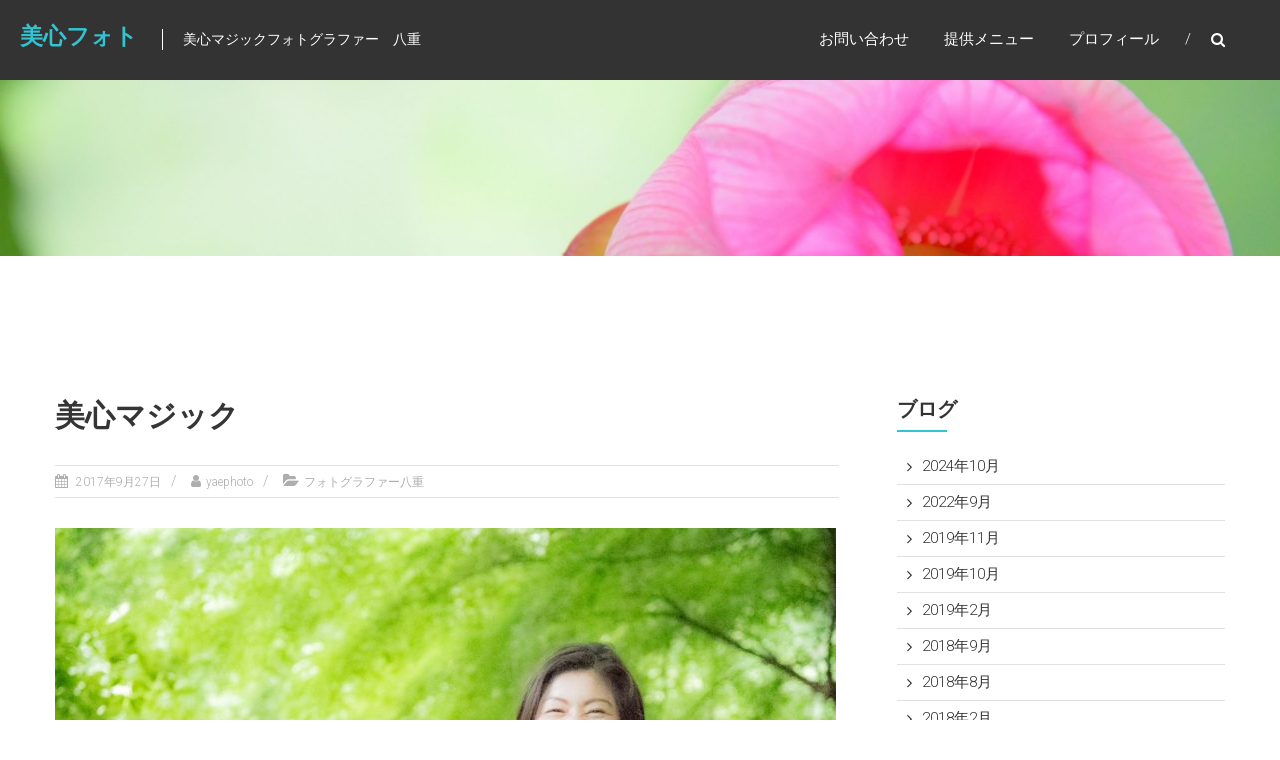

--- FILE ---
content_type: text/html; charset=UTF-8
request_url: https://yae-photo.com/2017/09/27/%E7%BE%8E%E5%BF%83%E3%83%9E%E3%82%B8%E3%83%83%E3%82%AF/
body_size: 9411
content:
<!DOCTYPE html>
<html lang="ja">
<head>
<meta charset="UTF-8" />
<meta name="viewport" content="width=device-width, initial-scale=1">
<link rel="profile" href="http://gmpg.org/xfn/11" />
<link rel="pingback" href="https://yae-photo.com/xmlrpc.php" />
<title>美心マジック &#8211; 美心フォト</title>
<meta name='robots' content='max-image-preview:large' />
<link rel='dns-prefetch' href='//fonts.googleapis.com' />
<link rel="alternate" type="application/rss+xml" title="美心フォト &raquo; フィード" href="https://yae-photo.com/feed/" />
<link rel="alternate" type="application/rss+xml" title="美心フォト &raquo; コメントフィード" href="https://yae-photo.com/comments/feed/" />
<link rel="alternate" title="oEmbed (JSON)" type="application/json+oembed" href="https://yae-photo.com/wp-json/oembed/1.0/embed?url=https%3A%2F%2Fyae-photo.com%2F2017%2F09%2F27%2F%25e7%25be%258e%25e5%25bf%2583%25e3%2583%259e%25e3%2582%25b8%25e3%2583%2583%25e3%2582%25af%2F" />
<link rel="alternate" title="oEmbed (XML)" type="text/xml+oembed" href="https://yae-photo.com/wp-json/oembed/1.0/embed?url=https%3A%2F%2Fyae-photo.com%2F2017%2F09%2F27%2F%25e7%25be%258e%25e5%25bf%2583%25e3%2583%259e%25e3%2582%25b8%25e3%2583%2583%25e3%2582%25af%2F&#038;format=xml" />
<style id='wp-img-auto-sizes-contain-inline-css' type='text/css'>
img:is([sizes=auto i],[sizes^="auto," i]){contain-intrinsic-size:3000px 1500px}
/*# sourceURL=wp-img-auto-sizes-contain-inline-css */
</style>
<style id='wp-emoji-styles-inline-css' type='text/css'>

	img.wp-smiley, img.emoji {
		display: inline !important;
		border: none !important;
		box-shadow: none !important;
		height: 1em !important;
		width: 1em !important;
		margin: 0 0.07em !important;
		vertical-align: -0.1em !important;
		background: none !important;
		padding: 0 !important;
	}
/*# sourceURL=wp-emoji-styles-inline-css */
</style>
<style id='wp-block-library-inline-css' type='text/css'>
:root{--wp-block-synced-color:#7a00df;--wp-block-synced-color--rgb:122,0,223;--wp-bound-block-color:var(--wp-block-synced-color);--wp-editor-canvas-background:#ddd;--wp-admin-theme-color:#007cba;--wp-admin-theme-color--rgb:0,124,186;--wp-admin-theme-color-darker-10:#006ba1;--wp-admin-theme-color-darker-10--rgb:0,107,160.5;--wp-admin-theme-color-darker-20:#005a87;--wp-admin-theme-color-darker-20--rgb:0,90,135;--wp-admin-border-width-focus:2px}@media (min-resolution:192dpi){:root{--wp-admin-border-width-focus:1.5px}}.wp-element-button{cursor:pointer}:root .has-very-light-gray-background-color{background-color:#eee}:root .has-very-dark-gray-background-color{background-color:#313131}:root .has-very-light-gray-color{color:#eee}:root .has-very-dark-gray-color{color:#313131}:root .has-vivid-green-cyan-to-vivid-cyan-blue-gradient-background{background:linear-gradient(135deg,#00d084,#0693e3)}:root .has-purple-crush-gradient-background{background:linear-gradient(135deg,#34e2e4,#4721fb 50%,#ab1dfe)}:root .has-hazy-dawn-gradient-background{background:linear-gradient(135deg,#faaca8,#dad0ec)}:root .has-subdued-olive-gradient-background{background:linear-gradient(135deg,#fafae1,#67a671)}:root .has-atomic-cream-gradient-background{background:linear-gradient(135deg,#fdd79a,#004a59)}:root .has-nightshade-gradient-background{background:linear-gradient(135deg,#330968,#31cdcf)}:root .has-midnight-gradient-background{background:linear-gradient(135deg,#020381,#2874fc)}:root{--wp--preset--font-size--normal:16px;--wp--preset--font-size--huge:42px}.has-regular-font-size{font-size:1em}.has-larger-font-size{font-size:2.625em}.has-normal-font-size{font-size:var(--wp--preset--font-size--normal)}.has-huge-font-size{font-size:var(--wp--preset--font-size--huge)}.has-text-align-center{text-align:center}.has-text-align-left{text-align:left}.has-text-align-right{text-align:right}.has-fit-text{white-space:nowrap!important}#end-resizable-editor-section{display:none}.aligncenter{clear:both}.items-justified-left{justify-content:flex-start}.items-justified-center{justify-content:center}.items-justified-right{justify-content:flex-end}.items-justified-space-between{justify-content:space-between}.screen-reader-text{border:0;clip-path:inset(50%);height:1px;margin:-1px;overflow:hidden;padding:0;position:absolute;width:1px;word-wrap:normal!important}.screen-reader-text:focus{background-color:#ddd;clip-path:none;color:#444;display:block;font-size:1em;height:auto;left:5px;line-height:normal;padding:15px 23px 14px;text-decoration:none;top:5px;width:auto;z-index:100000}html :where(.has-border-color){border-style:solid}html :where([style*=border-top-color]){border-top-style:solid}html :where([style*=border-right-color]){border-right-style:solid}html :where([style*=border-bottom-color]){border-bottom-style:solid}html :where([style*=border-left-color]){border-left-style:solid}html :where([style*=border-width]){border-style:solid}html :where([style*=border-top-width]){border-top-style:solid}html :where([style*=border-right-width]){border-right-style:solid}html :where([style*=border-bottom-width]){border-bottom-style:solid}html :where([style*=border-left-width]){border-left-style:solid}html :where(img[class*=wp-image-]){height:auto;max-width:100%}:where(figure){margin:0 0 1em}html :where(.is-position-sticky){--wp-admin--admin-bar--position-offset:var(--wp-admin--admin-bar--height,0px)}@media screen and (max-width:600px){html :where(.is-position-sticky){--wp-admin--admin-bar--position-offset:0px}}

/*# sourceURL=wp-block-library-inline-css */
</style><style id='global-styles-inline-css' type='text/css'>
:root{--wp--preset--aspect-ratio--square: 1;--wp--preset--aspect-ratio--4-3: 4/3;--wp--preset--aspect-ratio--3-4: 3/4;--wp--preset--aspect-ratio--3-2: 3/2;--wp--preset--aspect-ratio--2-3: 2/3;--wp--preset--aspect-ratio--16-9: 16/9;--wp--preset--aspect-ratio--9-16: 9/16;--wp--preset--color--black: #000000;--wp--preset--color--cyan-bluish-gray: #abb8c3;--wp--preset--color--white: #ffffff;--wp--preset--color--pale-pink: #f78da7;--wp--preset--color--vivid-red: #cf2e2e;--wp--preset--color--luminous-vivid-orange: #ff6900;--wp--preset--color--luminous-vivid-amber: #fcb900;--wp--preset--color--light-green-cyan: #7bdcb5;--wp--preset--color--vivid-green-cyan: #00d084;--wp--preset--color--pale-cyan-blue: #8ed1fc;--wp--preset--color--vivid-cyan-blue: #0693e3;--wp--preset--color--vivid-purple: #9b51e0;--wp--preset--gradient--vivid-cyan-blue-to-vivid-purple: linear-gradient(135deg,rgb(6,147,227) 0%,rgb(155,81,224) 100%);--wp--preset--gradient--light-green-cyan-to-vivid-green-cyan: linear-gradient(135deg,rgb(122,220,180) 0%,rgb(0,208,130) 100%);--wp--preset--gradient--luminous-vivid-amber-to-luminous-vivid-orange: linear-gradient(135deg,rgb(252,185,0) 0%,rgb(255,105,0) 100%);--wp--preset--gradient--luminous-vivid-orange-to-vivid-red: linear-gradient(135deg,rgb(255,105,0) 0%,rgb(207,46,46) 100%);--wp--preset--gradient--very-light-gray-to-cyan-bluish-gray: linear-gradient(135deg,rgb(238,238,238) 0%,rgb(169,184,195) 100%);--wp--preset--gradient--cool-to-warm-spectrum: linear-gradient(135deg,rgb(74,234,220) 0%,rgb(151,120,209) 20%,rgb(207,42,186) 40%,rgb(238,44,130) 60%,rgb(251,105,98) 80%,rgb(254,248,76) 100%);--wp--preset--gradient--blush-light-purple: linear-gradient(135deg,rgb(255,206,236) 0%,rgb(152,150,240) 100%);--wp--preset--gradient--blush-bordeaux: linear-gradient(135deg,rgb(254,205,165) 0%,rgb(254,45,45) 50%,rgb(107,0,62) 100%);--wp--preset--gradient--luminous-dusk: linear-gradient(135deg,rgb(255,203,112) 0%,rgb(199,81,192) 50%,rgb(65,88,208) 100%);--wp--preset--gradient--pale-ocean: linear-gradient(135deg,rgb(255,245,203) 0%,rgb(182,227,212) 50%,rgb(51,167,181) 100%);--wp--preset--gradient--electric-grass: linear-gradient(135deg,rgb(202,248,128) 0%,rgb(113,206,126) 100%);--wp--preset--gradient--midnight: linear-gradient(135deg,rgb(2,3,129) 0%,rgb(40,116,252) 100%);--wp--preset--font-size--small: 13px;--wp--preset--font-size--medium: 20px;--wp--preset--font-size--large: 36px;--wp--preset--font-size--x-large: 42px;--wp--preset--spacing--20: 0.44rem;--wp--preset--spacing--30: 0.67rem;--wp--preset--spacing--40: 1rem;--wp--preset--spacing--50: 1.5rem;--wp--preset--spacing--60: 2.25rem;--wp--preset--spacing--70: 3.38rem;--wp--preset--spacing--80: 5.06rem;--wp--preset--shadow--natural: 6px 6px 9px rgba(0, 0, 0, 0.2);--wp--preset--shadow--deep: 12px 12px 50px rgba(0, 0, 0, 0.4);--wp--preset--shadow--sharp: 6px 6px 0px rgba(0, 0, 0, 0.2);--wp--preset--shadow--outlined: 6px 6px 0px -3px rgb(255, 255, 255), 6px 6px rgb(0, 0, 0);--wp--preset--shadow--crisp: 6px 6px 0px rgb(0, 0, 0);}:where(.is-layout-flex){gap: 0.5em;}:where(.is-layout-grid){gap: 0.5em;}body .is-layout-flex{display: flex;}.is-layout-flex{flex-wrap: wrap;align-items: center;}.is-layout-flex > :is(*, div){margin: 0;}body .is-layout-grid{display: grid;}.is-layout-grid > :is(*, div){margin: 0;}:where(.wp-block-columns.is-layout-flex){gap: 2em;}:where(.wp-block-columns.is-layout-grid){gap: 2em;}:where(.wp-block-post-template.is-layout-flex){gap: 1.25em;}:where(.wp-block-post-template.is-layout-grid){gap: 1.25em;}.has-black-color{color: var(--wp--preset--color--black) !important;}.has-cyan-bluish-gray-color{color: var(--wp--preset--color--cyan-bluish-gray) !important;}.has-white-color{color: var(--wp--preset--color--white) !important;}.has-pale-pink-color{color: var(--wp--preset--color--pale-pink) !important;}.has-vivid-red-color{color: var(--wp--preset--color--vivid-red) !important;}.has-luminous-vivid-orange-color{color: var(--wp--preset--color--luminous-vivid-orange) !important;}.has-luminous-vivid-amber-color{color: var(--wp--preset--color--luminous-vivid-amber) !important;}.has-light-green-cyan-color{color: var(--wp--preset--color--light-green-cyan) !important;}.has-vivid-green-cyan-color{color: var(--wp--preset--color--vivid-green-cyan) !important;}.has-pale-cyan-blue-color{color: var(--wp--preset--color--pale-cyan-blue) !important;}.has-vivid-cyan-blue-color{color: var(--wp--preset--color--vivid-cyan-blue) !important;}.has-vivid-purple-color{color: var(--wp--preset--color--vivid-purple) !important;}.has-black-background-color{background-color: var(--wp--preset--color--black) !important;}.has-cyan-bluish-gray-background-color{background-color: var(--wp--preset--color--cyan-bluish-gray) !important;}.has-white-background-color{background-color: var(--wp--preset--color--white) !important;}.has-pale-pink-background-color{background-color: var(--wp--preset--color--pale-pink) !important;}.has-vivid-red-background-color{background-color: var(--wp--preset--color--vivid-red) !important;}.has-luminous-vivid-orange-background-color{background-color: var(--wp--preset--color--luminous-vivid-orange) !important;}.has-luminous-vivid-amber-background-color{background-color: var(--wp--preset--color--luminous-vivid-amber) !important;}.has-light-green-cyan-background-color{background-color: var(--wp--preset--color--light-green-cyan) !important;}.has-vivid-green-cyan-background-color{background-color: var(--wp--preset--color--vivid-green-cyan) !important;}.has-pale-cyan-blue-background-color{background-color: var(--wp--preset--color--pale-cyan-blue) !important;}.has-vivid-cyan-blue-background-color{background-color: var(--wp--preset--color--vivid-cyan-blue) !important;}.has-vivid-purple-background-color{background-color: var(--wp--preset--color--vivid-purple) !important;}.has-black-border-color{border-color: var(--wp--preset--color--black) !important;}.has-cyan-bluish-gray-border-color{border-color: var(--wp--preset--color--cyan-bluish-gray) !important;}.has-white-border-color{border-color: var(--wp--preset--color--white) !important;}.has-pale-pink-border-color{border-color: var(--wp--preset--color--pale-pink) !important;}.has-vivid-red-border-color{border-color: var(--wp--preset--color--vivid-red) !important;}.has-luminous-vivid-orange-border-color{border-color: var(--wp--preset--color--luminous-vivid-orange) !important;}.has-luminous-vivid-amber-border-color{border-color: var(--wp--preset--color--luminous-vivid-amber) !important;}.has-light-green-cyan-border-color{border-color: var(--wp--preset--color--light-green-cyan) !important;}.has-vivid-green-cyan-border-color{border-color: var(--wp--preset--color--vivid-green-cyan) !important;}.has-pale-cyan-blue-border-color{border-color: var(--wp--preset--color--pale-cyan-blue) !important;}.has-vivid-cyan-blue-border-color{border-color: var(--wp--preset--color--vivid-cyan-blue) !important;}.has-vivid-purple-border-color{border-color: var(--wp--preset--color--vivid-purple) !important;}.has-vivid-cyan-blue-to-vivid-purple-gradient-background{background: var(--wp--preset--gradient--vivid-cyan-blue-to-vivid-purple) !important;}.has-light-green-cyan-to-vivid-green-cyan-gradient-background{background: var(--wp--preset--gradient--light-green-cyan-to-vivid-green-cyan) !important;}.has-luminous-vivid-amber-to-luminous-vivid-orange-gradient-background{background: var(--wp--preset--gradient--luminous-vivid-amber-to-luminous-vivid-orange) !important;}.has-luminous-vivid-orange-to-vivid-red-gradient-background{background: var(--wp--preset--gradient--luminous-vivid-orange-to-vivid-red) !important;}.has-very-light-gray-to-cyan-bluish-gray-gradient-background{background: var(--wp--preset--gradient--very-light-gray-to-cyan-bluish-gray) !important;}.has-cool-to-warm-spectrum-gradient-background{background: var(--wp--preset--gradient--cool-to-warm-spectrum) !important;}.has-blush-light-purple-gradient-background{background: var(--wp--preset--gradient--blush-light-purple) !important;}.has-blush-bordeaux-gradient-background{background: var(--wp--preset--gradient--blush-bordeaux) !important;}.has-luminous-dusk-gradient-background{background: var(--wp--preset--gradient--luminous-dusk) !important;}.has-pale-ocean-gradient-background{background: var(--wp--preset--gradient--pale-ocean) !important;}.has-electric-grass-gradient-background{background: var(--wp--preset--gradient--electric-grass) !important;}.has-midnight-gradient-background{background: var(--wp--preset--gradient--midnight) !important;}.has-small-font-size{font-size: var(--wp--preset--font-size--small) !important;}.has-medium-font-size{font-size: var(--wp--preset--font-size--medium) !important;}.has-large-font-size{font-size: var(--wp--preset--font-size--large) !important;}.has-x-large-font-size{font-size: var(--wp--preset--font-size--x-large) !important;}
/*# sourceURL=global-styles-inline-css */
</style>

<style id='classic-theme-styles-inline-css' type='text/css'>
/*! This file is auto-generated */
.wp-block-button__link{color:#fff;background-color:#32373c;border-radius:9999px;box-shadow:none;text-decoration:none;padding:calc(.667em + 2px) calc(1.333em + 2px);font-size:1.125em}.wp-block-file__button{background:#32373c;color:#fff;text-decoration:none}
/*# sourceURL=/wp-includes/css/classic-themes.min.css */
</style>
<link rel='stylesheet' id='himalayas-google-fonts-css' href='//fonts.googleapis.com/css?family=Roboto%3A300%2C400%2C700%2C900%7CCrimson+Text%3A700&#038;ver=6.9' type='text/css' media='all' />
<link rel='stylesheet' id='himalayas-fontawesome-css' href='https://yae-photo.com/wp-content/themes/himalayas-pro/font-awesome/css/font-awesome.min.css?ver=4.7.0' type='text/css' media='all' />
<link rel='stylesheet' id='himalayas-featured-image-popup-css-css' href='https://yae-photo.com/wp-content/themes/himalayas-pro/js/magnific-popup/magnific-popup.min.css?ver=1.0.0' type='text/css' media='all' />
<link rel='stylesheet' id='himalayas-style-css' href='https://yae-photo.com/wp-content/themes/himalayas-pro/style.css?ver=6.9' type='text/css' media='all' />
<script type="text/javascript" src="https://yae-photo.com/wp-includes/js/jquery/jquery.min.js?ver=3.7.1" id="jquery-core-js"></script>
<script type="text/javascript" src="https://yae-photo.com/wp-includes/js/jquery/jquery-migrate.min.js?ver=3.4.1" id="jquery-migrate-js"></script>
<link rel="https://api.w.org/" href="https://yae-photo.com/wp-json/" /><link rel="alternate" title="JSON" type="application/json" href="https://yae-photo.com/wp-json/wp/v2/posts/141" /><link rel="EditURI" type="application/rsd+xml" title="RSD" href="https://yae-photo.com/xmlrpc.php?rsd" />
<meta name="generator" content="WordPress 6.9" />
<link rel="canonical" href="https://yae-photo.com/2017/09/27/%e7%be%8e%e5%bf%83%e3%83%9e%e3%82%b8%e3%83%83%e3%82%af/" />
<link rel='shortlink' href='https://yae-photo.com/?p=141' />
</head>

<body class="wp-singular post-template-default single single-post postid-141 single-format-standard wp-theme-himalayas-pro stick  non-transparent">
<div id="page" class="hfeed site">
		<header id="masthead" class="site-header clearfix" role="banner">
		<div class="header-wrapper clearfix">
			<div class="tg-container">

									<div id="header-text" class="">
											<h3 id="site-title">
							<a href="https://yae-photo.com/" title="美心フォト" rel="home">美心フォト</a>
						</h3>
												<p id="site-description">美心マジックフォトグラファー　八重</p>
											</div><!-- #header-text -->

				<div class="menu-search-wrapper">

					<div class="home-search">

						<div class="search-icon">
							<i class="fa fa-search"> </i>
						</div>

						<div class="search-box">
							<div class="close"> &times; </div>
							<form role="search" method="get" class="searchform" action="https://yae-photo.com/">
	<input type="search" class="search-field" placeholder="Search &hellip;" value="" name="s">
	<button type="submit" class="searchsubmit" name="submit" value="Search"><i class="fa fa-search"></i></button>
</form>						</div>
					</div> <!-- home-search-end -->

					<nav id="site-navigation" class="main-navigation" role="navigation">
						<p class="menu-toggle hide"></p>
						<div class="menu-primary-container"><ul id="menu-%e3%83%98%e3%83%83%e3%83%80%e3%83%bc%e3%83%a1%e3%83%8b%e3%83%a5%e3%83%bc" class="menu"><li id="menu-item-416" class="menu-item menu-item-type-post_type menu-item-object-page menu-item-416"><a href="https://yae-photo.com/%e3%81%8a%e5%95%8f%e3%81%84%e5%90%88%e3%82%8f%e3%81%9b/">お問い合わせ</a></li>
<li id="menu-item-417" class="menu-item menu-item-type-post_type menu-item-object-page menu-item-417"><a href="https://yae-photo.com/%e6%8f%90%e4%be%9b%e3%83%a1%e3%83%8b%e3%83%a5%e3%83%bc/">提供メニュー</a></li>
<li id="menu-item-418" class="menu-item menu-item-type-post_type menu-item-object-page menu-item-418"><a href="https://yae-photo.com/%e3%83%97%e3%83%ad%e3%83%95%e3%82%a3%e3%83%bc%e3%83%ab-2/">プロフィール</a></li>
</ul></div>					</nav><!-- nav-end -->
				</div><!-- Menu-search-wrapper end -->
			</div><!-- tg-container -->
		</div><!-- header-wrapepr end -->

						<div class="header-image-wrap"><img src="https://yae-photo.com/wp-content/uploads/2017/09/cropped-0019_xlarge-1.jpg" class="header-image" width="2000" height="400" alt="美心フォト">
				</div>
			
		
	</header>
   
	
   <div id="content" class="site-content">
      <main id="main" class="clearfix right_sidebar">
         <div class="tg-container">

            <div id="primary">

               <div id="content-2">
                  
<article id="post-141" class="post-141 post type-post status-publish format-standard has-post-thumbnail hentry category-2">
   <h1 class="entry-title">美心マジック</h1><div class="entry-meta"><span class="posted-on"><a href="https://yae-photo.com/2017/09/27/%e7%be%8e%e5%bf%83%e3%83%9e%e3%82%b8%e3%83%83%e3%82%af/" title="1:00 AM" rel="bookmark"> <time class="entry-date published" datetime="2017-09-27T01:00:11+09:00">2017年9月27日</time><time class="updated" datetime="2017-09-27T01:00:11+09:00">2017年9月27日</time></a></span>
		<span class="byline author vcard"><a href="https://yae-photo.com/author/yaephoto/" title="yaephoto">yaephoto</a></span>

					<span class="cat-links"><a href="https://yae-photo.com/category/%e3%83%95%e3%82%a9%e3%83%88%e3%82%b0%e3%83%a9%e3%83%95%e3%82%a1%e3%83%bc%e5%85%ab%e9%87%8d/" rel="category tag">フォトグラファー八重</a></span>
		 </div>      <div class="entry-thumbnail">
         <img width="781" height="512" src="https://yae-photo.com/wp-content/uploads/2017/09/0036_xlarge-1-781x512.jpg" class="attachment-himalayas-featured-post size-himalayas-featured-post wp-post-image" alt="" decoding="async" fetchpriority="high" />
         <div class="blog-hover-effect">
            <div class="blog-hover-link">
               <a class="image-popup" href="https://yae-photo.com/wp-content/uploads/2017/09/0036_xlarge-1.jpg" class="blog-link blog-img-zoom"> <i class="fa fa-search-plus"> </i> </a>
            </div>
         </div>
      </div><!-- entry-thumbnail -->
   
   <div class="entry-content">
      <p><img decoding="async" class="alignnone size-full wp-image-54" src="http://www.septemberloss.com/wp-content/uploads/2017/09/0028_xlarge-e1509229934454.jpg" alt="" width="200" height="300" />　<img decoding="async" class="alignnone wp-image-247" src="http://www.septemberloss.com/wp-content/uploads/2017/09/17626214_1141634549279422_674694091102024773_n-300x200.jpg" alt="" width="280" height="187" />　<img loading="lazy" decoding="async" class="wp-image-50 alignnone" src="http://www.septemberloss.com/wp-content/uploads/2017/09/0024_xlarge-300x200.jpg" alt="" width="260" height="173" /></p>
<p><strong>【　美心１００％フォト　】</strong></p>
<p>&nbsp;</p>
<p><strong>美心マジックフォトグラファー</strong>として2017年５月にデビュー。</p>
<p>「美心」と書いて、「びじん」と読みます。</p>
<p>&nbsp;</p>
<p>自分に自信がないと、人と比べてしまい、うらやんでいたり、妬んだり・・・</p>
<p>人間だから、色んな感情が出てくるのは当たり前。</p>
<p>私だって同じです。</p>
<p>&nbsp;</p>
<p>でも、それをそのままにしておくと、周りにも影響していくんです。</p>
<p>大事な家族、大切なお子さんまでも・・・。</p>
<p>&nbsp;</p>
<p>プラスの思考に転換し、気持ちを前向きにしていきませんか？</p>
<p>私の人生の引き出しから、あなたへの<strong><span style="color: #ff0000;">「美心マジック」</span></strong>を伝授。</p>
<p>「美しい心」は表情が違う。</p>
<p>その瞬間、シャッターをきります。</p>
<p>&nbsp;</p>
<p>カメラを通し、お話をしながら、動きながら撮影していくスタイルです。</p>
<p>&nbsp;</p>
<p><a id="i13930480977" class="detailOn" href="https://ameblo.jp/yae-no-cherryblossom/image-12272093189-13930480977.html"><img loading="lazy" decoding="async" contenteditable="inherit" src="https://stat.ameba.jp/user_images/20170506/09/yae-no-cherryblossom/cf/47/j/o2048136513930480977.jpg?caw=800" alt="" width="420" height="280" /></a></p>
<p>&nbsp;</p>
<p>初めまして～撮影終了までは短時間ですが、</p>
<p><strong><span style="color: #000080;">「人生のターニングポイント」</span></strong>になるかもしれません。</p>
<p>&nbsp;</p>
<p>どんどんイベント企画していきますので、これだ！っと心に響いたら、お申し込みクリックしてみてくださいね♡</p>
<p><a href="http://bit.ly/2sUhdP2">http://bit.ly/2sUhdP2</a></p>
<p><img loading="lazy" decoding="async" class="alignnone size-medium wp-image-101" src="http://www.septemberloss.com/wp-content/uploads/2017/09/1787d3e0c4bc7d2de7adb37e2b3adc52-300x200.jpg" alt="" width="300" height="200" /></p>
<p>こちらは、あなたに合った色でメイク直しをしてからの撮影となり、</p>
<p>イベント開催時のみ6名限定なので、毎回大人気です！</p>
<p>詳細はこちらから→</p>
<p><a href="http://bit.ly/2sUhdP2">http://bit.ly/2sUhdP2</a></p>
<p>&nbsp;</p>
   </div>

   </article>               </div><!-- #content -->

               
		<ul class="default-wp-page clearfix">
			<li class="previous"><a href="https://yae-photo.com/2017/09/27/%e5%9b%9b%e5%ad%a3%e3%82%92%e5%95%8f%e3%82%8f%e3%81%aa%e3%81%84%e6%92%ae%e5%bd%b1%e3%82%b9%e3%83%9d%e3%83%83%e3%83%88/" rel="prev"><span class="meta-nav">&larr;</span> 四季を問わない撮影スポット</a></li>
			<li class="next"><a href="https://yae-photo.com/2017/09/27/%e6%81%b5%e6%af%94%e5%af%bf%e3%82%ac%e3%83%bc%e3%83%87%e3%83%b3%e3%83%97%e3%83%ac%e3%82%a4%e3%82%b9%e3%81%a7%e3%81%ae%e6%92%ae%e5%bd%b1/" rel="next">恵比寿ガーデンプレイスでの撮影 <span class="meta-nav">&rarr;</span></a></li>
		</ul>
		         </div><!-- #primary -->

            
<div id="secondary">
	<aside id="archives-4" class="widget widget_archive clearfix"><h4 class="widget-title"><span>ブログ</span></h4>
			<ul>
					<li><a href='https://yae-photo.com/2024/10/'>2024年10月</a></li>
	<li><a href='https://yae-photo.com/2022/09/'>2022年9月</a></li>
	<li><a href='https://yae-photo.com/2019/11/'>2019年11月</a></li>
	<li><a href='https://yae-photo.com/2019/10/'>2019年10月</a></li>
	<li><a href='https://yae-photo.com/2019/02/'>2019年2月</a></li>
	<li><a href='https://yae-photo.com/2018/09/'>2018年9月</a></li>
	<li><a href='https://yae-photo.com/2018/08/'>2018年8月</a></li>
	<li><a href='https://yae-photo.com/2018/02/'>2018年2月</a></li>
	<li><a href='https://yae-photo.com/2018/01/'>2018年1月</a></li>
	<li><a href='https://yae-photo.com/2017/12/'>2017年12月</a></li>
	<li><a href='https://yae-photo.com/2017/11/'>2017年11月</a></li>
	<li><a href='https://yae-photo.com/2017/10/'>2017年10月</a></li>
	<li><a href='https://yae-photo.com/2017/09/'>2017年9月</a></li>
			</ul>

			</aside>
	</div>         </div>
      </main>
   </div>

	
   
   <footer id="colophon" class="footer-with-widget footer-layout-one">
      

      <div id="bottom-footer">
         <div class="tg-container">

           	<div class="copyright"><span class="copyright-text">Copyright &copy; 2026 <a href="https://yae-photo.com/" title="美心フォト" ><span>美心フォト</span></a>. All rights reserved. Theme: Himalayas by <a href="https://themegrill.com/wordpress-themes/" target="_blank" title="ThemeGrill" rel="designer"><span>ThemeGrill</span></a>. Powered by <a href="http://wordpress.org" target="_blank" title="WordPress"><span>WordPress</span></a>.</span></div>
            <div class="footer-nav">
                           </div>
         </div>
      </div>
   </footer>
   <a href="#" class="scrollup"><i class="fa fa-angle-up"> </i> </a>

	</div> <!-- #Page -->
<script type="speculationrules">
{"prefetch":[{"source":"document","where":{"and":[{"href_matches":"/*"},{"not":{"href_matches":["/wp-*.php","/wp-admin/*","/wp-content/uploads/*","/wp-content/*","/wp-content/plugins/*","/wp-content/themes/himalayas-pro/*","/*\\?(.+)"]}},{"not":{"selector_matches":"a[rel~=\"nofollow\"]"}},{"not":{"selector_matches":".no-prefetch, .no-prefetch a"}}]},"eagerness":"conservative"}]}
</script>
<script type="text/javascript" src="https://yae-photo.com/wp-content/themes/himalayas-pro/js/magnific-popup/jquery.magnific-popup.min.js?ver=1.0.0" id="himalayas-featured-image-popup-js"></script>
<script type="text/javascript" src="https://yae-photo.com/wp-content/themes/himalayas-pro/js/himalayas-custom.min.js?ver=6.9" id="himalayas-custom-js"></script>
<script id="wp-emoji-settings" type="application/json">
{"baseUrl":"https://s.w.org/images/core/emoji/17.0.2/72x72/","ext":".png","svgUrl":"https://s.w.org/images/core/emoji/17.0.2/svg/","svgExt":".svg","source":{"concatemoji":"https://yae-photo.com/wp-includes/js/wp-emoji-release.min.js?ver=6.9"}}
</script>
<script type="module">
/* <![CDATA[ */
/*! This file is auto-generated */
const a=JSON.parse(document.getElementById("wp-emoji-settings").textContent),o=(window._wpemojiSettings=a,"wpEmojiSettingsSupports"),s=["flag","emoji"];function i(e){try{var t={supportTests:e,timestamp:(new Date).valueOf()};sessionStorage.setItem(o,JSON.stringify(t))}catch(e){}}function c(e,t,n){e.clearRect(0,0,e.canvas.width,e.canvas.height),e.fillText(t,0,0);t=new Uint32Array(e.getImageData(0,0,e.canvas.width,e.canvas.height).data);e.clearRect(0,0,e.canvas.width,e.canvas.height),e.fillText(n,0,0);const a=new Uint32Array(e.getImageData(0,0,e.canvas.width,e.canvas.height).data);return t.every((e,t)=>e===a[t])}function p(e,t){e.clearRect(0,0,e.canvas.width,e.canvas.height),e.fillText(t,0,0);var n=e.getImageData(16,16,1,1);for(let e=0;e<n.data.length;e++)if(0!==n.data[e])return!1;return!0}function u(e,t,n,a){switch(t){case"flag":return n(e,"\ud83c\udff3\ufe0f\u200d\u26a7\ufe0f","\ud83c\udff3\ufe0f\u200b\u26a7\ufe0f")?!1:!n(e,"\ud83c\udde8\ud83c\uddf6","\ud83c\udde8\u200b\ud83c\uddf6")&&!n(e,"\ud83c\udff4\udb40\udc67\udb40\udc62\udb40\udc65\udb40\udc6e\udb40\udc67\udb40\udc7f","\ud83c\udff4\u200b\udb40\udc67\u200b\udb40\udc62\u200b\udb40\udc65\u200b\udb40\udc6e\u200b\udb40\udc67\u200b\udb40\udc7f");case"emoji":return!a(e,"\ud83e\u1fac8")}return!1}function f(e,t,n,a){let r;const o=(r="undefined"!=typeof WorkerGlobalScope&&self instanceof WorkerGlobalScope?new OffscreenCanvas(300,150):document.createElement("canvas")).getContext("2d",{willReadFrequently:!0}),s=(o.textBaseline="top",o.font="600 32px Arial",{});return e.forEach(e=>{s[e]=t(o,e,n,a)}),s}function r(e){var t=document.createElement("script");t.src=e,t.defer=!0,document.head.appendChild(t)}a.supports={everything:!0,everythingExceptFlag:!0},new Promise(t=>{let n=function(){try{var e=JSON.parse(sessionStorage.getItem(o));if("object"==typeof e&&"number"==typeof e.timestamp&&(new Date).valueOf()<e.timestamp+604800&&"object"==typeof e.supportTests)return e.supportTests}catch(e){}return null}();if(!n){if("undefined"!=typeof Worker&&"undefined"!=typeof OffscreenCanvas&&"undefined"!=typeof URL&&URL.createObjectURL&&"undefined"!=typeof Blob)try{var e="postMessage("+f.toString()+"("+[JSON.stringify(s),u.toString(),c.toString(),p.toString()].join(",")+"));",a=new Blob([e],{type:"text/javascript"});const r=new Worker(URL.createObjectURL(a),{name:"wpTestEmojiSupports"});return void(r.onmessage=e=>{i(n=e.data),r.terminate(),t(n)})}catch(e){}i(n=f(s,u,c,p))}t(n)}).then(e=>{for(const n in e)a.supports[n]=e[n],a.supports.everything=a.supports.everything&&a.supports[n],"flag"!==n&&(a.supports.everythingExceptFlag=a.supports.everythingExceptFlag&&a.supports[n]);var t;a.supports.everythingExceptFlag=a.supports.everythingExceptFlag&&!a.supports.flag,a.supports.everything||((t=a.source||{}).concatemoji?r(t.concatemoji):t.wpemoji&&t.twemoji&&(r(t.twemoji),r(t.wpemoji)))});
//# sourceURL=https://yae-photo.com/wp-includes/js/wp-emoji-loader.min.js
/* ]]> */
</script>
</body>
</html>